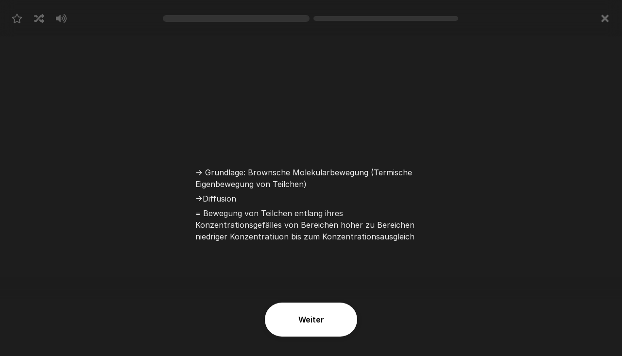

--- FILE ---
content_type: text/plain; charset=UTF-8
request_url: https://api.buffl.co/socket.io/?EIO=4&transport=polling&t=Pk-no23
body_size: 97
content:
0{"sid":"K_jDcOfPC3v7qkzmAB19","upgrades":["websocket"],"pingInterval":25000,"pingTimeout":20000}

--- FILE ---
content_type: text/plain; charset=UTF-8
request_url: https://api.buffl.co/socket.io/?EIO=4&transport=polling&t=Pk-no3h
body_size: 97
content:
0{"sid":"vNIN9MEjYl538TsEAB18","upgrades":["websocket"],"pingInterval":25000,"pingTimeout":20000}